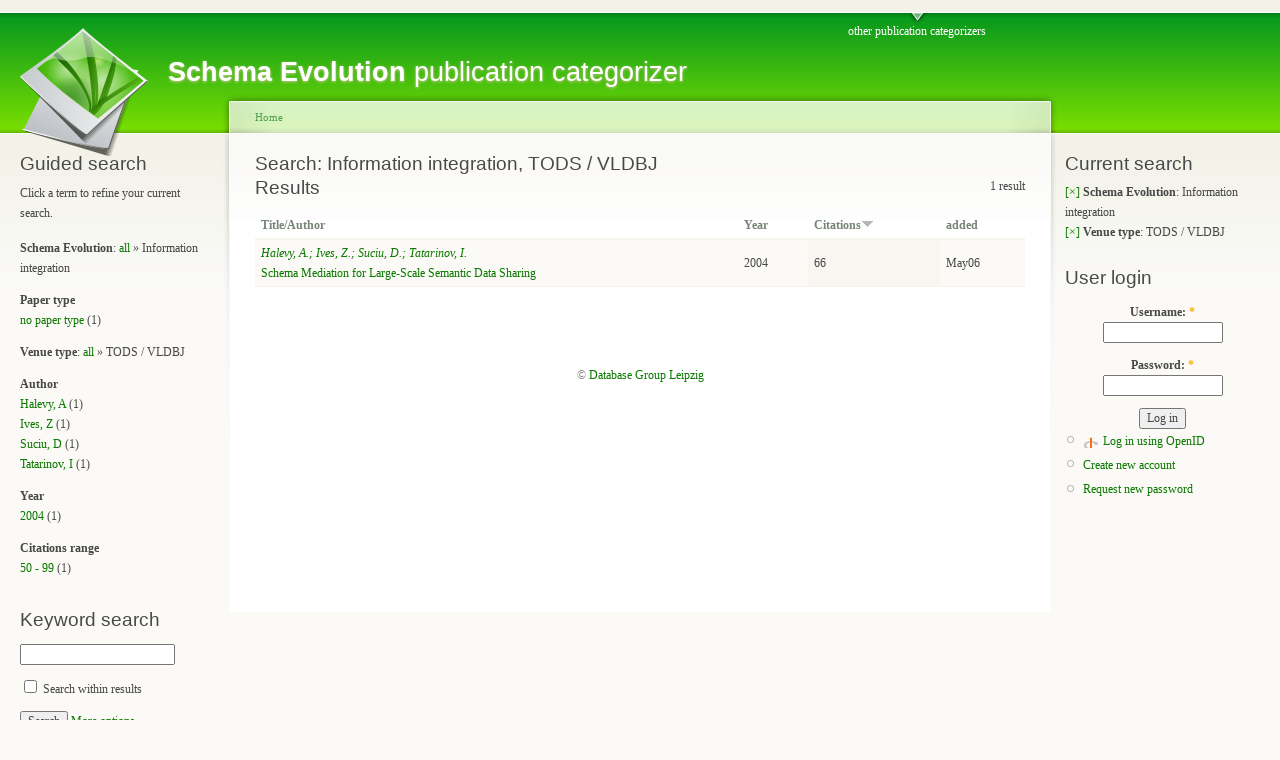

--- FILE ---
content_type: text/html; charset=utf-8
request_url: https://pubs.dbs.uni-leipzig.de/se/pubs/results/taxonomy%3A42%2C49
body_size: 3036
content:
<!DOCTYPE html PUBLIC "-//W3C//DTD XHTML 1.0 Strict//EN"
  "http://www.w3.org/TR/xhtml1/DTD/xhtml1-strict.dtd">
<html xmlns="http://www.w3.org/1999/xhtml" xml:lang="en" lang="en" dir="ltr">
  <head>
<meta http-equiv="Content-Type" content="text/html; charset=utf-8" />
    <meta http-equiv="Content-Type" content="text/html; charset=utf-8" />
<meta name="robots" content="noindex, nofollow" />
<link rel="shortcut icon" href="/se/favicon.ico" type="image/x-icon" />
    <title>Search: Information integration, TODS / VLDBJ | Schema Evolution</title>
    <link type="text/css" rel="stylesheet" media="all" href="/se/modules/node/node.css?K" />
<link type="text/css" rel="stylesheet" media="all" href="/se/modules/system/defaults.css?K" />
<link type="text/css" rel="stylesheet" media="all" href="/se/modules/system/system.css?K" />
<link type="text/css" rel="stylesheet" media="all" href="/se/modules/system/system-menus.css?K" />
<link type="text/css" rel="stylesheet" media="all" href="/se/modules/user/user.css?K" />
<link type="text/css" rel="stylesheet" media="all" href="/se/sites/all/modules/cck/theme/content-module.css?K" />
<link type="text/css" rel="stylesheet" media="all" href="/se/sites/all/modules/tagadelic/tagadelic.css?K" />
<link type="text/css" rel="stylesheet" media="all" href="/se/sites/all/modules/cck/modules/fieldgroup/fieldgroup.css?K" />
<link type="text/css" rel="stylesheet" media="all" href="/se/sites/all/modules/views/css/views.css?K" />
<link type="text/css" rel="stylesheet" media="all" href="/se/sites/all/modules/faceted_search/faceted_search_ui.css?K" />
<link type="text/css" rel="stylesheet" media="all" href="/se/modules/openid/openid.css?K" />
<link type="text/css" rel="stylesheet" media="all" href="/se/files/color/garland-56580bec/style.css?K" />
<link type="text/css" rel="stylesheet" media="print" href="/se/themes/garland/print.css?K" />
    <script type="text/javascript" src="/se/misc/jquery.js?K"></script>
<script type="text/javascript" src="/se/misc/drupal.js?K"></script>
<script type="text/javascript" src="/se/modules/openid/openid.js?K"></script>
<script type="text/javascript">
<!--//--><![CDATA[//><!--
jQuery.extend(Drupal.settings, { "basePath": "/se/" });
//--><!]]>
</script>
    <!--[if lt IE 7]>
      <link type="text/css" rel="stylesheet" media="all" href="/se/themes/garland/fix-ie.css" />    <![endif]-->
  </head>
  <body class="sidebars">

<!-- Layout -->
  <div id="header-region" class="clear-block"></div>

    <div id="wrapper">
    <div id="container" class="clear-block">

      <div id="header">
        <div id="logo-floater">
        <h1><a href="/se/" title="Schema Evolution publication categorizer"><img src="/se/themes/grass.png" alt="Schema Evolution publication categorizer" id="logo" /><span>Schema Evolution</span> publication categorizer</a></h1>        </div>

                  <ul class="links primary-links"><li class="menu-83 first last"><a href="http://pubs.dbs.uni-leipzig.de" title="">other publication categorizers</a></li>
</ul>                                  
      </div> <!-- /header -->

              <div id="sidebar-left" class="sidebar">
                    <div id="block-faceted_search_ui-1_guided" class="clear-block block block-faceted_search_ui">

  <h2>Guided search</h2>

  <div class="content"><p>Click a term to refine your current search.</p><div class="faceted-search-facet faceted-search-env-faceted_se faceted-search-facet--taxonomy--2 faceted-search-facet-active faceted-search-guided"><h3>Schema Evolution</h3>: <a href="/se/pubs/results/taxonomy%3A49">all</a> &raquo; Information integration</div>
<div class="faceted-search-facet faceted-search-env-faceted_se faceted-search-facet--taxonomy--4 faceted-search-facet-inactive faceted-search-guided"><h3>Paper type</h3><div class="item-list"><ul><li class="first last"><span class="faceted-search-category"><a href="/se/pubs/results/taxonomy%3A42%2C60%2C49">no paper type</a><span class="faceted-search-count">&nbsp;(1)</span></span></li>
</ul></div></div>
<div class="faceted-search-facet faceted-search-env-faceted_se faceted-search-facet--taxonomy--3 faceted-search-facet-active faceted-search-guided"><h3>Venue type</h3>: <a href="/se/pubs/results/taxonomy%3A42">all</a> &raquo; TODS / VLDBJ</div>
<div class="faceted-search-facet faceted-search-env-faceted_se faceted-search-facet--field_author--1 faceted-search-facet-inactive faceted-search-guided"><h3>Author</h3><div class="item-list"><ul><li class="first"><span class="faceted-search-category"><a href="/se/pubs/results/taxonomy%3A42%2C49%20field_author%3A%22Halevy%2C%20A%22">Halevy, A</a><span class="faceted-search-count">&nbsp;(1)</span></span></li>
<li><span class="faceted-search-category"><a href="/se/pubs/results/taxonomy%3A42%2C49%20field_author%3A%22Ives%2C%20Z%22">Ives, Z</a><span class="faceted-search-count">&nbsp;(1)</span></span></li>
<li><span class="faceted-search-category"><a href="/se/pubs/results/taxonomy%3A42%2C49%20field_author%3A%22Suciu%2C%20D%22">Suciu, D</a><span class="faceted-search-count">&nbsp;(1)</span></span></li>
<li class="last"><span class="faceted-search-category"><a href="/se/pubs/results/taxonomy%3A42%2C49%20field_author%3A%22Tatarinov%2C%20I%22">Tatarinov, I</a><span class="faceted-search-count">&nbsp;(1)</span></span></li>
</ul></div></div>
<div class="faceted-search-facet faceted-search-env-faceted_se faceted-search-facet--field_year--1 faceted-search-facet-inactive faceted-search-guided"><h3>Year</h3><div class="item-list"><ul><li class="first last"><span class="faceted-search-category"><a href="/se/pubs/results/taxonomy%3A42%2C49%20field_year%3A2004">2004</a><span class="faceted-search-count">&nbsp;(1)</span></span></li>
</ul></div></div>
<div class="faceted-search-facet faceted-search-env-faceted_se faceted-search-facet--field_citations_range--1 faceted-search-facet-inactive faceted-search-guided"><h3>Citations range</h3><div class="item-list"><ul><li class="first last"><span class="faceted-search-category"><a href="/se/pubs/results/taxonomy%3A42%2C49%20field_citations_range%3A%22%20%20%2050%20-%2099%22">   50 - 99</a><span class="faceted-search-count">&nbsp;(1)</span></span></li>
</ul></div></div>
</div>
</div>
<div id="block-faceted_search_ui-1_keyword" class="clear-block block block-faceted_search_ui">

  <h2>Keyword search</h2>

  <div class="content"><form action="/se/pubs/results/taxonomy:42,49"  accept-charset="UTF-8" method="post" id="faceted-search-ui-form-1">
<div><div class="form-item" id="edit-keywords-wrapper">
 <input type="text" maxlength="255" name="keywords" id="edit-keywords" size="20" value="" class="form-text" />
</div>
<input type="hidden" name="text" id="edit-text" value="taxonomy:42,49"  />
<div class="form-item" id="edit-refine-wrapper">
 <label class="option" for="edit-refine"><input type="checkbox" name="refine" id="edit-refine" value="1"   class="form-checkbox" /> Search within results</label>
</div>
<input type="hidden" name="stage" id="edit-stage" value="results"  />
<input type="hidden" name="facet-key" id="edit-facet-key" value=""  />
<input type="hidden" name="facet-id" id="edit-facet-id" value=""  />
<input type="hidden" name="facet-sort" id="edit-facet-sort" value=""  />
<input type="submit" name="op" id="edit-submit" value="Search"  class="form-submit" />
<a href="/se/pubs/taxonomy%3A42%2C49" class="faceted-search-more">More options</a><input type="hidden" name="form_build_id" id="form-b3ed351053c18c77291c6d2c69986703" value="form-b3ed351053c18c77291c6d2c69986703"  />
<input type="hidden" name="form_id" id="edit-faceted-search-ui-form-1" value="faceted_search_ui_form_1"  />

</div></form>
</div>
</div>
        </div>
      
      <div id="center"><div id="squeeze"><div class="right-corner"><div class="left-corner">
          <div class="breadcrumb"><a href="/se/">Home</a></div>                              <h2>Search: Information integration, TODS / VLDBJ</h2>                                                  <div class="clear-block">
            <div class="faceted-search-page faceted-search-stage-results faceted-search-env-faceted_se"><div class="faceted-search-numbering">1 result</div><div class="box">

  <h2>Results</h2>

  <div class="content"><div class="view view-publications view-id-publications view-display-id-default view-dom-id-1">
    
  
  
      <div class="view-content">
      <table class="views-table cols-4">
    <thead>
    <tr>
              <th class="views-field views-field-title">
          <a href="/se/pubs/results/taxonomy%3A42%2C49?order=title&amp;sort=asc" title="sort by Title/Author" class="active">Title/Author</a>        </th>
              <th class="views-field views-field-field-year-value">
          <a href="/se/pubs/results/taxonomy%3A42%2C49?order=field_year_value&amp;sort=asc" title="sort by Year" class="active">Year</a>        </th>
              <th class="views-field views-field-field-citations-value active">
          <a href="/se/pubs/results/taxonomy%3A42%2C49?order=field_citations_value&amp;sort=asc" title="sort by Citations" class="active">Citations<img src="/se/misc/arrow-asc.png" alt="sort icon" title="sort ascending" width="13" height="13" /></a>        </th>
              <th class="views-field views-field-created">
          <a href="/se/pubs/results/taxonomy%3A42%2C49?order=created&amp;sort=asc" title="sort by added" class="active">added</a>        </th>
          </tr>
  </thead>
  <tbody>
          <tr class="odd views-row-first views-row-last">
                  <td class="views-field views-field-title">
            <a href="/se/node/405"><em>Halevy, A.; Ives, Z.; Suciu, D.; Tatarinov, I.</em><br />Schema Mediation for Large-Scale Semantic Data Sharing</a>          </td>
                  <td class="views-field views-field-field-year-value">
            2004          </td>
                  <td class="views-field views-field-field-citations-value active">
            66          </td>
                  <td class="views-field views-field-created">
            May06          </td>
              </tr>
      </tbody>
</table>
    </div>
  
  
  
  
  
  
</div> </div>
</div>
</div>
          </div>
                    <div id="footer">&copy; <a href="http://dbs.uni-leipzig.de">Database Group Leipzig</a></div>
      </div></div></div></div> <!-- /.left-corner, /.right-corner, /#squeeze, /#center -->

              <div id="sidebar-right" class="sidebar">
                    <div id="block-faceted_search_ui-1_current" class="clear-block block block-faceted_search_ui">

  <h2>Current search</h2>

  <div class="content"><div class="faceted-search-facet faceted-search-env-faceted_se faceted-search-facet--taxonomy--2 faceted-search-facet-active faceted-search-current"><a href="/se/pubs/results/taxonomy%3A49" title="Remove this term">[&times;]</a> <h3>Schema Evolution</h3>: Information integration</div>
<div class="faceted-search-facet faceted-search-env-faceted_se faceted-search-facet--taxonomy--3 faceted-search-facet-active faceted-search-current"><a href="/se/pubs/results/taxonomy%3A42" title="Remove this term">[&times;]</a> <h3>Venue type</h3>: TODS / VLDBJ</div>
</div>
</div>
<div id="block-user-0" class="clear-block block block-user">

  <h2>User login</h2>

  <div class="content"><form action="/se/pubs/results/taxonomy%3A42%2C49?destination=pubs%2Fresults%2Ftaxonomy%3A42%2C49"  accept-charset="UTF-8" method="post" id="user-login-form">
<div><div class="form-item" id="edit-openid-identifier-wrapper">
 <label for="edit-openid-identifier">Log in using OpenID: </label>
 <input type="text" maxlength="255" name="openid_identifier" id="edit-openid-identifier" size="13" value="" class="form-text" />
 <div class="description"><a href="http://openid.net/">What is OpenID?</a></div>
</div>
<div class="form-item" id="edit-name-wrapper">
 <label for="edit-name">Username: <span class="form-required" title="This field is required.">*</span></label>
 <input type="text" maxlength="60" name="name" id="edit-name" size="15" value="" class="form-text required" />
</div>
<div class="form-item" id="edit-pass-wrapper">
 <label for="edit-pass">Password: <span class="form-required" title="This field is required.">*</span></label>
 <input type="password" name="pass" id="edit-pass"  maxlength="60"  size="15"  class="form-text required" />
</div>
<input type="submit" name="op" id="edit-submit-1" value="Log in"  class="form-submit" />
<input type="hidden" name="form_build_id" id="form-cb7593baef3a58f0df5942dbbef2b86d" value="form-cb7593baef3a58f0df5942dbbef2b86d"  />
<input type="hidden" name="form_id" id="edit-user-login-block" value="user_login_block"  />
<input type="hidden" name="openid.return_to" id="edit-openid.return-to" value="http://pubs.dbs.uni-leipzig.de/se/openid/authenticate?destination=pubs%2Fresults%2Ftaxonomy%3A42%2C49"  />
<div class="item-list"><ul><li class="openid-link first"><a href="/se/%2523">Log in using OpenID</a></li>
<li class="user-link last"><a href="/se/%2523">Cancel OpenID login</a></li>
</ul></div><div class="item-list"><ul><li class="first"><a href="/se/user/register" title="Create a new user account.">Create new account</a></li>
<li class="last"><a href="/se/user/password" title="Request new password via e-mail.">Request new password</a></li>
</ul></div>
</div></form>
</div>
</div>
        </div>
      
    </div> <!-- /container -->
  </div>
<!-- /layout -->

    </body>
</html>


--- FILE ---
content_type: text/css
request_url: https://pubs.dbs.uni-leipzig.de/se/sites/all/modules/faceted_search/faceted_search_ui.css?K
body_size: 524
content:
/* $Id: faceted_search_ui.css,v 1.12 2008/05/29 21:08:56 davidlesieur Exp $ */

.faceted-search-numbering {
  float:right;
}
.faceted-search-facet.faceted-search-guided {
  margin-bottom:1em;
}
/* List of categories */
.faceted-search-facet h3 {
  display:inline;
  font-family:inherit;
  font-size:1em;
  font-weight:bold;
}
.faceted-search-facet .item-list ul {
  margin:0;
}
.faceted-search-facet .item-list li {
  background:none;
  padding:0;
  margin:0;
  list-style-type:none;
  list-style-image:none;
}
/* List of categories in tables (multi-column lists) */
.faceted-search-facet table.faceted-search {
  margin:0;
}
/* List of facets or categories in tables (multi-column lists) */
table.faceted-search tbody {
  border-top:0;
}
table.faceted-search tr {
  background:none;
  border:0;
}
table.faceted-search td {
  padding:0 1em 0 0;
  vertical-align:top;
}
.faceted-search-stage-facet table.faceted-search td {
  width:25%;
}
.faceted-search-stage-select table.faceted-search td {
  width:50%;
}
.faceted-search-stage-select #edit-keywords,
.faceted-search-stage-select #edit-field {
  float:left;
  margin-right:1em;
}

/* Tooltip */
#faceted-search-tooltip {
  display:none;
  position:absolute;
  z-index:100;
  background:#fff;
  border:1px solid #777;
  width:270px;
  padding:10px;
  text-align:left;
}
#faceted-search-tooltip p {
  margin-top:0;
  margin-bottom:0.5em;
}


--- FILE ---
content_type: text/css
request_url: https://pubs.dbs.uni-leipzig.de/se/modules/openid/openid.css?K
body_size: 296
content:

#edit-openid-identifier {
  background-image: url("login-bg.png");
  background-position: 0% 50%;
  background-repeat: no-repeat;
  padding-left: 20px;
}
div#edit-openid-identifier-wrapper {
  display: block;
}
html.js #user-login-form div#edit-openid-identifier-wrapper,
html.js #user-login div#edit-openid-identifier-wrapper {
  display: none;
}
html.js #user-login-form li.openid-link,
html.js #user-login li.openid-link {
  display : block;
  list-style: none;
}
#user-login-form ul {
  margin-top: 0;
}
#user-login ul {
  margin: 0 0 5px;
}
#user-login ul li {
  margin: 0;
}
#user-login-form li.openid-link,
#user-login-form li.user-link,
#user-login li.openid-link,
#user-login li.user-link {
  display: none;
}
#user-login-form li.openid-link a, 
#user-login li.openid-link a {
  background: transparent url("login-bg.png") no-repeat 0 2px;
  padding: 0 20px;
}